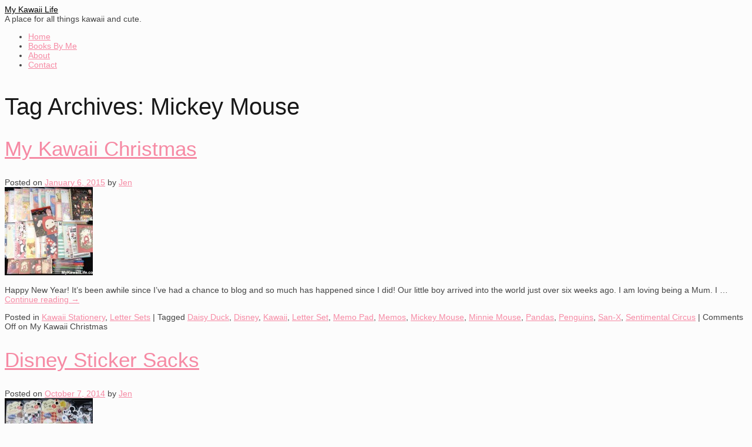

--- FILE ---
content_type: text/html; charset=UTF-8
request_url: https://www.mykawaiilife.com/tag/mickey-mouse/
body_size: 10576
content:
<!doctype html>
<!--[if lt IE 7 ]><html class="ie ie6" > <![endif]-->
<!--[if IE 7 ]><html class="ie ie7" > <![endif]-->
<!--[if IE 8 ]><html class="ie ie8" > <![endif]-->
<!--[if IE 9 ]><html class="ie ie9" > <![endif]-->
<!--[if (gte IE 10)|!(IE)]><!--><html > <!--<![endif]-->

<head>
<meta charset="UTF-8" />
<meta http-equiv="X-UA-Compatible" content="IE=edge,chrome=1">

<title>Mickey Mouse Tag 1 - My Kawaii Life</title>

<link rel="profile" href="https://gmpg.org/xfn/11" />

<!--[if lt IE 9]>
	<script src="http://html5shim.googlecode.com/svn/trunk/html5.js"></script>
<![endif]-->

<!-- Add CSS3 Rules here for IE 7-9
================================================== -->

<!--[if IE]>
<style type="text/css">
html.ie #navigation,
html.ie a.button,
html.ie .cta,
html.ie .wp-caption,
html.ie #breadcrumbs,
html.ie a.more-link,
html.ie .gallery .gallery-item img,
html.ie .gallery .gallery-item img.thumbnail,
html.ie .widget-container,
html.ie #author-info {behavior: url("https://www.mykawaiilife.com/wp-content/themes/skeleton/PIE.php");position: relative;}</style>
<![endif]-->


<!-- Mobile Specific Metas
================================================== -->

<meta name="viewport" content="width=device-width, initial-scale=1, maximum-scale=1" /> 

<!-- Favicons
================================================== -->

<link rel="shortcut icon" href="https://www.mykawaiilife.com/wp-content/themes/skeleton/images/favicon.ico">

<link rel="apple-touch-icon" href="https://www.mykawaiilife.com/wp-content/themes/skeleton/images/apple-touch-icon.png">

<link rel="apple-touch-icon" sizes="72x72" href="https://www.mykawaiilife.com/wp-content/themes/skeleton/images/apple-touch-icon-72x72.png" />

<link rel="apple-touch-icon" sizes="114x114" href="https://www.mykawaiilife.com/wp-content/themes/skeleton/images/apple-touch-icon-114x114.png" />

<link rel="pingback" href="https://www.mykawaiilife.com/xmlrpc.php" />
<link rel="stylesheet" id="custom" href="https://www.mykawaiilife.com/?get_styles=css" type="text/css" media="all" />

		<script type="text/javascript">
		<!--
			if (top.location != self.location) {
				top.location = self.location.href
			}
		//-->
		</script>
<meta name='robots' content='max-image-preview:large' />

<!-- This site is optimized with the Yoast WordPress SEO plugin v1.4.4 - http://yoast.com/wordpress/seo/ -->
<link rel="canonical" href="https://www.mykawaiilife.com/tag/mickey-mouse/" />
<meta name="robots" content="noindex,follow,noodp,noydir"/>
<!-- / Yoast WordPress SEO plugin. -->

<link rel='dns-prefetch' href='//s.w.org' />
<link rel="alternate" type="application/rss+xml" title="My Kawaii Life &raquo; Feed" href="https://www.mykawaiilife.com/feed/" />
<link rel="alternate" type="application/rss+xml" title="My Kawaii Life &raquo; Mickey Mouse Tag Feed" href="https://www.mykawaiilife.com/tag/mickey-mouse/feed/" />
<script type="text/javascript">
window._wpemojiSettings = {"baseUrl":"https:\/\/s.w.org\/images\/core\/emoji\/14.0.0\/72x72\/","ext":".png","svgUrl":"https:\/\/s.w.org\/images\/core\/emoji\/14.0.0\/svg\/","svgExt":".svg","source":{"concatemoji":"https:\/\/www.mykawaiilife.com\/wp-includes\/js\/wp-emoji-release.min.js?ver=6.0.11"}};
/*! This file is auto-generated */
!function(e,a,t){var n,r,o,i=a.createElement("canvas"),p=i.getContext&&i.getContext("2d");function s(e,t){var a=String.fromCharCode,e=(p.clearRect(0,0,i.width,i.height),p.fillText(a.apply(this,e),0,0),i.toDataURL());return p.clearRect(0,0,i.width,i.height),p.fillText(a.apply(this,t),0,0),e===i.toDataURL()}function c(e){var t=a.createElement("script");t.src=e,t.defer=t.type="text/javascript",a.getElementsByTagName("head")[0].appendChild(t)}for(o=Array("flag","emoji"),t.supports={everything:!0,everythingExceptFlag:!0},r=0;r<o.length;r++)t.supports[o[r]]=function(e){if(!p||!p.fillText)return!1;switch(p.textBaseline="top",p.font="600 32px Arial",e){case"flag":return s([127987,65039,8205,9895,65039],[127987,65039,8203,9895,65039])?!1:!s([55356,56826,55356,56819],[55356,56826,8203,55356,56819])&&!s([55356,57332,56128,56423,56128,56418,56128,56421,56128,56430,56128,56423,56128,56447],[55356,57332,8203,56128,56423,8203,56128,56418,8203,56128,56421,8203,56128,56430,8203,56128,56423,8203,56128,56447]);case"emoji":return!s([129777,127995,8205,129778,127999],[129777,127995,8203,129778,127999])}return!1}(o[r]),t.supports.everything=t.supports.everything&&t.supports[o[r]],"flag"!==o[r]&&(t.supports.everythingExceptFlag=t.supports.everythingExceptFlag&&t.supports[o[r]]);t.supports.everythingExceptFlag=t.supports.everythingExceptFlag&&!t.supports.flag,t.DOMReady=!1,t.readyCallback=function(){t.DOMReady=!0},t.supports.everything||(n=function(){t.readyCallback()},a.addEventListener?(a.addEventListener("DOMContentLoaded",n,!1),e.addEventListener("load",n,!1)):(e.attachEvent("onload",n),a.attachEvent("onreadystatechange",function(){"complete"===a.readyState&&t.readyCallback()})),(e=t.source||{}).concatemoji?c(e.concatemoji):e.wpemoji&&e.twemoji&&(c(e.twemoji),c(e.wpemoji)))}(window,document,window._wpemojiSettings);
</script>
<style type="text/css">
img.wp-smiley,
img.emoji {
	display: inline !important;
	border: none !important;
	box-shadow: none !important;
	height: 1em !important;
	width: 1em !important;
	margin: 0 0.07em !important;
	vertical-align: -0.1em !important;
	background: none !important;
	padding: 0 !important;
}
</style>
	<link rel='stylesheet' id='skeleton-css'  href='https://www.mykawaiilife.com/wp-content/themes/skeleton/skeleton.css?ver=1.7' type='text/css' media='screen, projection' />
<link rel='stylesheet' id='theme-css'  href='https://www.mykawaiilife.com/wp-content/themes/skeleton/style.css?ver=1.7' type='text/css' media='screen, projection' />
<link rel='stylesheet' id='layout-css'  href='https://www.mykawaiilife.com/wp-content/themes/skeleton/layout.css?ver=1.7' type='text/css' media='screen, projection' />
<link rel='stylesheet' id='formalize-css'  href='https://www.mykawaiilife.com/wp-content/themes/skeleton/formalize.css?ver=1.7' type='text/css' media='screen, projection' />
<link rel='stylesheet' id='superfish-css'  href='https://www.mykawaiilife.com/wp-content/themes/skeleton/superfish.css?ver=1.7' type='text/css' media='screen, projection' />
<link rel='stylesheet' id='wp-block-library-css'  href='https://www.mykawaiilife.com/wp-includes/css/dist/block-library/style.min.css?ver=6.0.11' type='text/css' media='all' />
<style id='global-styles-inline-css' type='text/css'>
body{--wp--preset--color--black: #000000;--wp--preset--color--cyan-bluish-gray: #abb8c3;--wp--preset--color--white: #ffffff;--wp--preset--color--pale-pink: #f78da7;--wp--preset--color--vivid-red: #cf2e2e;--wp--preset--color--luminous-vivid-orange: #ff6900;--wp--preset--color--luminous-vivid-amber: #fcb900;--wp--preset--color--light-green-cyan: #7bdcb5;--wp--preset--color--vivid-green-cyan: #00d084;--wp--preset--color--pale-cyan-blue: #8ed1fc;--wp--preset--color--vivid-cyan-blue: #0693e3;--wp--preset--color--vivid-purple: #9b51e0;--wp--preset--gradient--vivid-cyan-blue-to-vivid-purple: linear-gradient(135deg,rgba(6,147,227,1) 0%,rgb(155,81,224) 100%);--wp--preset--gradient--light-green-cyan-to-vivid-green-cyan: linear-gradient(135deg,rgb(122,220,180) 0%,rgb(0,208,130) 100%);--wp--preset--gradient--luminous-vivid-amber-to-luminous-vivid-orange: linear-gradient(135deg,rgba(252,185,0,1) 0%,rgba(255,105,0,1) 100%);--wp--preset--gradient--luminous-vivid-orange-to-vivid-red: linear-gradient(135deg,rgba(255,105,0,1) 0%,rgb(207,46,46) 100%);--wp--preset--gradient--very-light-gray-to-cyan-bluish-gray: linear-gradient(135deg,rgb(238,238,238) 0%,rgb(169,184,195) 100%);--wp--preset--gradient--cool-to-warm-spectrum: linear-gradient(135deg,rgb(74,234,220) 0%,rgb(151,120,209) 20%,rgb(207,42,186) 40%,rgb(238,44,130) 60%,rgb(251,105,98) 80%,rgb(254,248,76) 100%);--wp--preset--gradient--blush-light-purple: linear-gradient(135deg,rgb(255,206,236) 0%,rgb(152,150,240) 100%);--wp--preset--gradient--blush-bordeaux: linear-gradient(135deg,rgb(254,205,165) 0%,rgb(254,45,45) 50%,rgb(107,0,62) 100%);--wp--preset--gradient--luminous-dusk: linear-gradient(135deg,rgb(255,203,112) 0%,rgb(199,81,192) 50%,rgb(65,88,208) 100%);--wp--preset--gradient--pale-ocean: linear-gradient(135deg,rgb(255,245,203) 0%,rgb(182,227,212) 50%,rgb(51,167,181) 100%);--wp--preset--gradient--electric-grass: linear-gradient(135deg,rgb(202,248,128) 0%,rgb(113,206,126) 100%);--wp--preset--gradient--midnight: linear-gradient(135deg,rgb(2,3,129) 0%,rgb(40,116,252) 100%);--wp--preset--duotone--dark-grayscale: url('#wp-duotone-dark-grayscale');--wp--preset--duotone--grayscale: url('#wp-duotone-grayscale');--wp--preset--duotone--purple-yellow: url('#wp-duotone-purple-yellow');--wp--preset--duotone--blue-red: url('#wp-duotone-blue-red');--wp--preset--duotone--midnight: url('#wp-duotone-midnight');--wp--preset--duotone--magenta-yellow: url('#wp-duotone-magenta-yellow');--wp--preset--duotone--purple-green: url('#wp-duotone-purple-green');--wp--preset--duotone--blue-orange: url('#wp-duotone-blue-orange');--wp--preset--font-size--small: 13px;--wp--preset--font-size--medium: 20px;--wp--preset--font-size--large: 36px;--wp--preset--font-size--x-large: 42px;}.has-black-color{color: var(--wp--preset--color--black) !important;}.has-cyan-bluish-gray-color{color: var(--wp--preset--color--cyan-bluish-gray) !important;}.has-white-color{color: var(--wp--preset--color--white) !important;}.has-pale-pink-color{color: var(--wp--preset--color--pale-pink) !important;}.has-vivid-red-color{color: var(--wp--preset--color--vivid-red) !important;}.has-luminous-vivid-orange-color{color: var(--wp--preset--color--luminous-vivid-orange) !important;}.has-luminous-vivid-amber-color{color: var(--wp--preset--color--luminous-vivid-amber) !important;}.has-light-green-cyan-color{color: var(--wp--preset--color--light-green-cyan) !important;}.has-vivid-green-cyan-color{color: var(--wp--preset--color--vivid-green-cyan) !important;}.has-pale-cyan-blue-color{color: var(--wp--preset--color--pale-cyan-blue) !important;}.has-vivid-cyan-blue-color{color: var(--wp--preset--color--vivid-cyan-blue) !important;}.has-vivid-purple-color{color: var(--wp--preset--color--vivid-purple) !important;}.has-black-background-color{background-color: var(--wp--preset--color--black) !important;}.has-cyan-bluish-gray-background-color{background-color: var(--wp--preset--color--cyan-bluish-gray) !important;}.has-white-background-color{background-color: var(--wp--preset--color--white) !important;}.has-pale-pink-background-color{background-color: var(--wp--preset--color--pale-pink) !important;}.has-vivid-red-background-color{background-color: var(--wp--preset--color--vivid-red) !important;}.has-luminous-vivid-orange-background-color{background-color: var(--wp--preset--color--luminous-vivid-orange) !important;}.has-luminous-vivid-amber-background-color{background-color: var(--wp--preset--color--luminous-vivid-amber) !important;}.has-light-green-cyan-background-color{background-color: var(--wp--preset--color--light-green-cyan) !important;}.has-vivid-green-cyan-background-color{background-color: var(--wp--preset--color--vivid-green-cyan) !important;}.has-pale-cyan-blue-background-color{background-color: var(--wp--preset--color--pale-cyan-blue) !important;}.has-vivid-cyan-blue-background-color{background-color: var(--wp--preset--color--vivid-cyan-blue) !important;}.has-vivid-purple-background-color{background-color: var(--wp--preset--color--vivid-purple) !important;}.has-black-border-color{border-color: var(--wp--preset--color--black) !important;}.has-cyan-bluish-gray-border-color{border-color: var(--wp--preset--color--cyan-bluish-gray) !important;}.has-white-border-color{border-color: var(--wp--preset--color--white) !important;}.has-pale-pink-border-color{border-color: var(--wp--preset--color--pale-pink) !important;}.has-vivid-red-border-color{border-color: var(--wp--preset--color--vivid-red) !important;}.has-luminous-vivid-orange-border-color{border-color: var(--wp--preset--color--luminous-vivid-orange) !important;}.has-luminous-vivid-amber-border-color{border-color: var(--wp--preset--color--luminous-vivid-amber) !important;}.has-light-green-cyan-border-color{border-color: var(--wp--preset--color--light-green-cyan) !important;}.has-vivid-green-cyan-border-color{border-color: var(--wp--preset--color--vivid-green-cyan) !important;}.has-pale-cyan-blue-border-color{border-color: var(--wp--preset--color--pale-cyan-blue) !important;}.has-vivid-cyan-blue-border-color{border-color: var(--wp--preset--color--vivid-cyan-blue) !important;}.has-vivid-purple-border-color{border-color: var(--wp--preset--color--vivid-purple) !important;}.has-vivid-cyan-blue-to-vivid-purple-gradient-background{background: var(--wp--preset--gradient--vivid-cyan-blue-to-vivid-purple) !important;}.has-light-green-cyan-to-vivid-green-cyan-gradient-background{background: var(--wp--preset--gradient--light-green-cyan-to-vivid-green-cyan) !important;}.has-luminous-vivid-amber-to-luminous-vivid-orange-gradient-background{background: var(--wp--preset--gradient--luminous-vivid-amber-to-luminous-vivid-orange) !important;}.has-luminous-vivid-orange-to-vivid-red-gradient-background{background: var(--wp--preset--gradient--luminous-vivid-orange-to-vivid-red) !important;}.has-very-light-gray-to-cyan-bluish-gray-gradient-background{background: var(--wp--preset--gradient--very-light-gray-to-cyan-bluish-gray) !important;}.has-cool-to-warm-spectrum-gradient-background{background: var(--wp--preset--gradient--cool-to-warm-spectrum) !important;}.has-blush-light-purple-gradient-background{background: var(--wp--preset--gradient--blush-light-purple) !important;}.has-blush-bordeaux-gradient-background{background: var(--wp--preset--gradient--blush-bordeaux) !important;}.has-luminous-dusk-gradient-background{background: var(--wp--preset--gradient--luminous-dusk) !important;}.has-pale-ocean-gradient-background{background: var(--wp--preset--gradient--pale-ocean) !important;}.has-electric-grass-gradient-background{background: var(--wp--preset--gradient--electric-grass) !important;}.has-midnight-gradient-background{background: var(--wp--preset--gradient--midnight) !important;}.has-small-font-size{font-size: var(--wp--preset--font-size--small) !important;}.has-medium-font-size{font-size: var(--wp--preset--font-size--medium) !important;}.has-large-font-size{font-size: var(--wp--preset--font-size--large) !important;}.has-x-large-font-size{font-size: var(--wp--preset--font-size--x-large) !important;}
</style>
<link rel='stylesheet' id='sidebar-login-css'  href='https://www.mykawaiilife.com/wp-content/plugins/sidebar-login/assets/css/sidebar-login.css?ver=2.5.0' type='text/css' media='all' />
<link rel='stylesheet' id='wps-seo-booster-front-css'  href='https://www.mykawaiilife.com/wp-content/plugins/wpsocial-seo-booster/includes/css/wps-seo-booster-front.css' type='text/css' media='all' />
<script type='text/javascript' src='https://www.mykawaiilife.com/wp-includes/js/jquery/jquery.min.js?ver=3.6.0' id='jquery-core-js'></script>
<script type='text/javascript' src='https://www.mykawaiilife.com/wp-includes/js/jquery/jquery-migrate.min.js?ver=3.3.2' id='jquery-migrate-js'></script>
<script type='text/javascript' src='https://www.mykawaiilife.com/wp-content/plugins/sidebar-login/assets/js/blockui.min.js?ver=2.57' id='jquery-blockui-js'></script>
<script type='text/javascript' id='sidebar-login-js-extra'>
/* <![CDATA[ */
var sidebar_login_params = {"ajax_url":"https:\/\/www.mykawaiilife.com\/wp-admin\/admin-ajax.php","login_nonce":"7040560b35","force_ssl_login":"0","force_ssl_admin":"0","is_ssl":"1","i18n_username_required":"Please enter your username","i18n_password_required":"Please enter your password"};
/* ]]> */
</script>
<script type='text/javascript' src='https://www.mykawaiilife.com/wp-content/plugins/sidebar-login/assets/js/sidebar-login.min.js?ver=2.5.0' id='sidebar-login-js'></script>
<link rel="https://api.w.org/" href="https://www.mykawaiilife.com/wp-json/" /><link rel="alternate" type="application/json" href="https://www.mykawaiilife.com/wp-json/wp/v2/tags/247" /><style type="text/css">
	#header #site-title.graphic a {background-image: url(http://www.mykawaiilife.com/wp-content/themes/skeleton/images/headers/my-kawaii-life.jpg);width: 940px;height: 110px;}</style><!-- Vipers Video Quicktags v6.4.5 | http://www.viper007bond.com/wordpress-plugins/vipers-video-quicktags/ -->
<style type="text/css">
.vvqbox { display: block; max-width: 100%; visibility: visible !important; margin: 10px auto; } .vvqbox img { max-width: 100%; height: 100%; } .vvqbox object { max-width: 100%; } 
</style>
<script type="text/javascript">
// <![CDATA[
	var vvqflashvars = {};
	var vvqparams = { wmode: "opaque", allowfullscreen: "true", allowscriptaccess: "always" };
	var vvqattributes = {};
	var vvqexpressinstall = "https://www.mykawaiilife.com/wp-content/plugins/vipers-video-quicktags/resources/expressinstall.swf";
// ]]>
</script>

</head>
<body class="archive tag tag-mickey-mouse tag-247">
	<div id="wrap" class="container">
	<div id="header" class="sixteen columns">
<div class="inner">
<div id="site-title" class="graphic"><a href="https://www.mykawaiilife.com/" title="My Kawaii Life">My Kawaii Life</a></div>
<span class="site-desc graphic">A place for all things kawaii and cute.</span>
</div></div><!--/#header-->	<div id="navigation" class="row sixteen columns"><div class="menu-header"><ul id="menu-menu1" class="menu"><li id="menu-item-1078" class="menu-item menu-item-type-custom menu-item-object-custom menu-item-home menu-item-1078"><a href="https://www.mykawaiilife.com/">Home</a></li>
<li id="menu-item-1630" class="menu-item menu-item-type-custom menu-item-object-custom menu-item-1630"><a href="https://www.mykawaiilife.com/books-by-me/">Books By Me</a></li>
<li id="menu-item-1079" class="menu-item menu-item-type-post_type menu-item-object-page menu-item-1079"><a href="https://www.mykawaiilife.com/about/">About</a></li>
<li id="menu-item-1080" class="menu-item menu-item-type-post_type menu-item-object-page menu-item-1080"><a href="https://www.mykawaiilife.com/contact/">Contact</a></li>
</ul></div></div><!--/#navigation-->		
<a name="top" id="top"></a><div id="content" class="eleven columns"><h1>Tag Archives: <span class="bolder">Mickey Mouse</span></h1>





			<div id="post-1818" class="post-1818 post type-post status-publish format-standard has-post-thumbnail hentry category-kawaii-stationery category-letter-sets tag-daisy-duck tag-disney tag-kawaii tag-letter-set tag-memo-pad tag-memos tag-mickey-mouse tag-minnie-mouse tag-pandas tag-penguins tag-san-x tag-sentimental-circus">
			<h2 class="entry-title"><a href="https://www.mykawaiilife.com/my-kawaii-christmas/" title="Permalink to My Kawaii Christmas" rel="bookmark">My Kawaii Christmas</a></h2>

			<div class="entry-meta">
				<span class="meta-prep meta-prep-author">Posted on</span> <a href="https://www.mykawaiilife.com/my-kawaii-christmas/" title="1:22 pm" rel="bookmark"><span class="entry-date">January 6, 2015</span></a> <span class="meta-sep">by</span> <span class="author vcard"><a class="url fn n" href="https://www.mykawaiilife.com/author/admin/" title="View all posts by Jen">Jen</a></span>			</div><!-- .entry-meta -->

				<div class="entry-summary">
						<a href="https://www.mykawaiilife.com/my-kawaii-christmas/"><img width="150" height="150" src="https://www.mykawaiilife.com/wp-content/uploads/2015/01/bp066-kawaii-christmas1-150x150.jpg" class="alignleft wp-post-image" alt="My Kawaii Christmas Gifts" /></a>
						<p>Happy New Year! It’s been awhile since I’ve had a chance to blog and so much has happened since I did! Our little boy arrived into the world just over six weeks ago. I am loving being a Mum. I &hellip; <a href="https://www.mykawaiilife.com/my-kawaii-christmas/">Continue reading <span class="meta-nav">&rarr;</span></a></p>
			</div><!-- .entry-summary -->
	
			<div class="entry-utility">
									<span class="cat-links">
						<span class="entry-utility-prep entry-utility-prep-cat-links">Posted in</span> <a href="https://www.mykawaiilife.com/category/kawaii-stationery/" rel="category tag">Kawaii Stationery</a>, <a href="https://www.mykawaiilife.com/category/letter-sets/" rel="category tag">Letter Sets</a>					</span>
					<span class="meta-sep">|</span>
													<span class="tag-links">
						<span class="entry-utility-prep entry-utility-prep-tag-links">Tagged</span> <a href="https://www.mykawaiilife.com/tag/daisy-duck/" rel="tag">Daisy Duck</a>, <a href="https://www.mykawaiilife.com/tag/disney/" rel="tag">Disney</a>, <a href="https://www.mykawaiilife.com/tag/kawaii/" rel="tag">Kawaii</a>, <a href="https://www.mykawaiilife.com/tag/letter-set/" rel="tag">Letter Set</a>, <a href="https://www.mykawaiilife.com/tag/memo-pad/" rel="tag">Memo Pad</a>, <a href="https://www.mykawaiilife.com/tag/memos/" rel="tag">Memos</a>, <a href="https://www.mykawaiilife.com/tag/mickey-mouse/" rel="tag">Mickey Mouse</a>, <a href="https://www.mykawaiilife.com/tag/minnie-mouse/" rel="tag">Minnie Mouse</a>, <a href="https://www.mykawaiilife.com/tag/pandas/" rel="tag">Pandas</a>, <a href="https://www.mykawaiilife.com/tag/penguins/" rel="tag">Penguins</a>, <a href="https://www.mykawaiilife.com/tag/san-x/" rel="tag">San-X</a>, <a href="https://www.mykawaiilife.com/tag/sentimental-circus/" rel="tag">Sentimental Circus</a>					</span>
					<span class="meta-sep">|</span>
								<span class="comments-link"><span>Comments Off<span class="screen-reader-text"> on My Kawaii Christmas</span></span></span>
							</div><!-- .entry-utility -->
			<div class="clear"></div> 		</div><!-- #post-## -->

		
	


			<div id="post-1797" class="post-1797 post type-post status-publish format-standard has-post-thumbnail hentry category-kawaii-stickers category-tokyo-disney tag-disney tag-frozen tag-kawaii tag-kawaii-stickers tag-mickey-mouse tag-minnie-mouse tag-sticker-flakes tag-sticker-sacks tag-stickers">
			<h2 class="entry-title"><a href="https://www.mykawaiilife.com/disney-sticker-sacks/" title="Permalink to Disney Sticker Sacks" rel="bookmark">Disney Sticker Sacks</a></h2>

			<div class="entry-meta">
				<span class="meta-prep meta-prep-author">Posted on</span> <a href="https://www.mykawaiilife.com/disney-sticker-sacks/" title="8:35 pm" rel="bookmark"><span class="entry-date">October 7, 2014</span></a> <span class="meta-sep">by</span> <span class="author vcard"><a class="url fn n" href="https://www.mykawaiilife.com/author/admin/" title="View all posts by Jen">Jen</a></span>			</div><!-- .entry-meta -->

				<div class="entry-summary">
						<a href="https://www.mykawaiilife.com/disney-sticker-sacks/"><img width="150" height="150" src="https://www.mykawaiilife.com/wp-content/uploads/2014/10/disney-sticker-sacks1-150x150.jpg" class="alignleft wp-post-image" alt="Disney Sticker Sacks" loading="lazy" /></a>
						<p>Today I needed a bit of a de-stress, so I thought I might put away my latest Disney sticker sacks. I got these from various sources over the past month or so. And I just thought they were so cute &hellip; <a href="https://www.mykawaiilife.com/disney-sticker-sacks/">Continue reading <span class="meta-nav">&rarr;</span></a></p>
			</div><!-- .entry-summary -->
	
			<div class="entry-utility">
									<span class="cat-links">
						<span class="entry-utility-prep entry-utility-prep-cat-links">Posted in</span> <a href="https://www.mykawaiilife.com/category/kawaii-stickers/" rel="category tag">Kawaii Stickers</a>, <a href="https://www.mykawaiilife.com/category/tokyo-disney/" rel="category tag">Tokyo Disney</a>					</span>
					<span class="meta-sep">|</span>
													<span class="tag-links">
						<span class="entry-utility-prep entry-utility-prep-tag-links">Tagged</span> <a href="https://www.mykawaiilife.com/tag/disney/" rel="tag">Disney</a>, <a href="https://www.mykawaiilife.com/tag/frozen/" rel="tag">Frozen</a>, <a href="https://www.mykawaiilife.com/tag/kawaii/" rel="tag">Kawaii</a>, <a href="https://www.mykawaiilife.com/tag/kawaii-stickers/" rel="tag">Kawaii Stickers</a>, <a href="https://www.mykawaiilife.com/tag/mickey-mouse/" rel="tag">Mickey Mouse</a>, <a href="https://www.mykawaiilife.com/tag/minnie-mouse/" rel="tag">Minnie Mouse</a>, <a href="https://www.mykawaiilife.com/tag/sticker-flakes/" rel="tag">Sticker Flakes</a>, <a href="https://www.mykawaiilife.com/tag/sticker-sacks/" rel="tag">Sticker Sacks</a>, <a href="https://www.mykawaiilife.com/tag/stickers/" rel="tag">Stickers</a>					</span>
					<span class="meta-sep">|</span>
								<span class="comments-link"><span>Comments Off<span class="screen-reader-text"> on Disney Sticker Sacks</span></span></span>
							</div><!-- .entry-utility -->
			<div class="clear"></div> 		</div><!-- #post-## -->

		
	


			<div id="post-1714" class="post-1714 post type-post status-publish format-standard has-post-thumbnail hentry category-japan category-tokyo-disney tag-daisy-duck tag-disney tag-donald-duck tag-ginkaku-ji tag-golden-pavilion tag-goofy tag-japan tag-kinkaku-ji tag-kyoto tag-memo-pad tag-memos tag-mickey-mouse tag-minnie-mouse tag-pluto tag-silver-pavilion">
			<h2 class="entry-title"><a href="https://www.mykawaiilife.com/disney-in-kyoto/" title="Permalink to Disney In Kyoto" rel="bookmark">Disney In Kyoto</a></h2>

			<div class="entry-meta">
				<span class="meta-prep meta-prep-author">Posted on</span> <a href="https://www.mykawaiilife.com/disney-in-kyoto/" title="8:33 am" rel="bookmark"><span class="entry-date">February 10, 2014</span></a> <span class="meta-sep">by</span> <span class="author vcard"><a class="url fn n" href="https://www.mykawaiilife.com/author/admin/" title="View all posts by Jen">Jen</a></span>			</div><!-- .entry-meta -->

				<div class="entry-summary">
						<a href="https://www.mykawaiilife.com/disney-in-kyoto/"><img width="150" height="150" src="https://www.mykawaiilife.com/wp-content/uploads/2014/02/disney-memos1-150x150.jpg" class="alignleft wp-post-image" alt="Disney In Kyoto Mini Memo Pads" loading="lazy" /></a>
						<p>Regional Hello Kitty goods are abundant in Japan. Everywhere you go, there seems to be Hello Kitty memo pads, phone accessories or towels. And, I love it! But, what about Disney? Regional Disney goods are few and far between so &hellip; <a href="https://www.mykawaiilife.com/disney-in-kyoto/">Continue reading <span class="meta-nav">&rarr;</span></a></p>
			</div><!-- .entry-summary -->
	
			<div class="entry-utility">
									<span class="cat-links">
						<span class="entry-utility-prep entry-utility-prep-cat-links">Posted in</span> <a href="https://www.mykawaiilife.com/category/japan/" rel="category tag">Japan</a>, <a href="https://www.mykawaiilife.com/category/tokyo-disney/" rel="category tag">Tokyo Disney</a>					</span>
					<span class="meta-sep">|</span>
													<span class="tag-links">
						<span class="entry-utility-prep entry-utility-prep-tag-links">Tagged</span> <a href="https://www.mykawaiilife.com/tag/daisy-duck/" rel="tag">Daisy Duck</a>, <a href="https://www.mykawaiilife.com/tag/disney/" rel="tag">Disney</a>, <a href="https://www.mykawaiilife.com/tag/donald-duck/" rel="tag">Donald Duck</a>, <a href="https://www.mykawaiilife.com/tag/ginkaku-ji/" rel="tag">Ginkaku-ji</a>, <a href="https://www.mykawaiilife.com/tag/golden-pavilion/" rel="tag">Golden Pavilion</a>, <a href="https://www.mykawaiilife.com/tag/goofy/" rel="tag">Goofy</a>, <a href="https://www.mykawaiilife.com/tag/japan/" rel="tag">Japan</a>, <a href="https://www.mykawaiilife.com/tag/kinkaku-ji/" rel="tag">Kinkaku-ji</a>, <a href="https://www.mykawaiilife.com/tag/kyoto/" rel="tag">Kyoto</a>, <a href="https://www.mykawaiilife.com/tag/memo-pad/" rel="tag">Memo Pad</a>, <a href="https://www.mykawaiilife.com/tag/memos/" rel="tag">Memos</a>, <a href="https://www.mykawaiilife.com/tag/mickey-mouse/" rel="tag">Mickey Mouse</a>, <a href="https://www.mykawaiilife.com/tag/minnie-mouse/" rel="tag">Minnie Mouse</a>, <a href="https://www.mykawaiilife.com/tag/pluto/" rel="tag">Pluto</a>, <a href="https://www.mykawaiilife.com/tag/silver-pavilion/" rel="tag">Silver Pavilion</a>					</span>
					<span class="meta-sep">|</span>
								<span class="comments-link"><span>Comments Off<span class="screen-reader-text"> on Disney In Kyoto</span></span></span>
							</div><!-- .entry-utility -->
			<div class="clear"></div> 		</div><!-- #post-## -->

		
	


			<div id="post-1488" class="post-1488 post type-post status-publish format-standard has-post-thumbnail hentry category-hello-kitty category-kawaii-stationery category-kawaii-stickers category-letter-sets tag-bambi tag-disney tag-hello-kitty tag-kawaii tag-kawaii-stickers tag-letter-set tag-memos tag-mickey-mouse tag-my-melody tag-san-x tag-sanrio tag-sticker-flakes tag-sticker-sacks tag-stickers tag-stitch tag-winnie-the-pooh">
			<h2 class="entry-title"><a href="https://www.mykawaiilife.com/kawaii-christmas-gifts/" title="Permalink to Kawaii Christmas Gifts" rel="bookmark">Kawaii Christmas Gifts</a></h2>

			<div class="entry-meta">
				<span class="meta-prep meta-prep-author">Posted on</span> <a href="https://www.mykawaiilife.com/kawaii-christmas-gifts/" title="4:09 pm" rel="bookmark"><span class="entry-date">December 29, 2013</span></a> <span class="meta-sep">by</span> <span class="author vcard"><a class="url fn n" href="https://www.mykawaiilife.com/author/admin/" title="View all posts by Jen">Jen</a></span>			</div><!-- .entry-meta -->

				<div class="entry-summary">
						<a href="https://www.mykawaiilife.com/kawaii-christmas-gifts/"><img width="150" height="150" src="https://www.mykawaiilife.com/wp-content/uploads/2013/12/kawaii-christmas01-150x150.jpg" class="alignleft wp-post-image" alt="Kawaii Letter Sets Sneak Peak" loading="lazy" /></a>
						<p>As promised, today I thought I would share some photos of the mountains of kawaii my wonderful hubby gave to me for Christmas this year. He really went over the top this time and really spoilt me. 🙂 I’m sorry &hellip; <a href="https://www.mykawaiilife.com/kawaii-christmas-gifts/">Continue reading <span class="meta-nav">&rarr;</span></a></p>
			</div><!-- .entry-summary -->
	
			<div class="entry-utility">
									<span class="cat-links">
						<span class="entry-utility-prep entry-utility-prep-cat-links">Posted in</span> <a href="https://www.mykawaiilife.com/category/hello-kitty/" rel="category tag">Hello Kitty</a>, <a href="https://www.mykawaiilife.com/category/kawaii-stationery/" rel="category tag">Kawaii Stationery</a>, <a href="https://www.mykawaiilife.com/category/kawaii-stickers/" rel="category tag">Kawaii Stickers</a>, <a href="https://www.mykawaiilife.com/category/letter-sets/" rel="category tag">Letter Sets</a>					</span>
					<span class="meta-sep">|</span>
													<span class="tag-links">
						<span class="entry-utility-prep entry-utility-prep-tag-links">Tagged</span> <a href="https://www.mykawaiilife.com/tag/bambi/" rel="tag">Bambi</a>, <a href="https://www.mykawaiilife.com/tag/disney/" rel="tag">Disney</a>, <a href="https://www.mykawaiilife.com/tag/hello-kitty/" rel="tag">Hello Kitty</a>, <a href="https://www.mykawaiilife.com/tag/kawaii/" rel="tag">Kawaii</a>, <a href="https://www.mykawaiilife.com/tag/kawaii-stickers/" rel="tag">Kawaii Stickers</a>, <a href="https://www.mykawaiilife.com/tag/letter-set/" rel="tag">Letter Set</a>, <a href="https://www.mykawaiilife.com/tag/memos/" rel="tag">Memos</a>, <a href="https://www.mykawaiilife.com/tag/mickey-mouse/" rel="tag">Mickey Mouse</a>, <a href="https://www.mykawaiilife.com/tag/my-melody/" rel="tag">My Melody</a>, <a href="https://www.mykawaiilife.com/tag/san-x/" rel="tag">San-X</a>, <a href="https://www.mykawaiilife.com/tag/sanrio/" rel="tag">Sanrio</a>, <a href="https://www.mykawaiilife.com/tag/sticker-flakes/" rel="tag">Sticker Flakes</a>, <a href="https://www.mykawaiilife.com/tag/sticker-sacks/" rel="tag">Sticker Sacks</a>, <a href="https://www.mykawaiilife.com/tag/stickers/" rel="tag">Stickers</a>, <a href="https://www.mykawaiilife.com/tag/stitch/" rel="tag">Stitch</a>, <a href="https://www.mykawaiilife.com/tag/winnie-the-pooh/" rel="tag">Winnie The Pooh</a>					</span>
					<span class="meta-sep">|</span>
								<span class="comments-link"><span>Comments Off<span class="screen-reader-text"> on Kawaii Christmas Gifts</span></span></span>
							</div><!-- .entry-utility -->
			<div class="clear"></div> 		</div><!-- #post-## -->

		
	


			<div id="post-1253" class="post-1253 post type-post status-publish format-standard has-post-thumbnail hentry category-kawaii-stationery category-letter-sets category-tokyo-disney tag-bambi tag-daisy-duck tag-disney tag-japan tag-kawaii tag-letter-set tag-mickey-mouse tag-minnie-mouse tag-tokyo-disneyland">
			<h2 class="entry-title"><a href="https://www.mykawaiilife.com/disney-letter-sets/" title="Permalink to Disney Letter Sets" rel="bookmark">Disney Letter Sets</a></h2>

			<div class="entry-meta">
				<span class="meta-prep meta-prep-author">Posted on</span> <a href="https://www.mykawaiilife.com/disney-letter-sets/" title="11:08 am" rel="bookmark"><span class="entry-date">October 13, 2013</span></a> <span class="meta-sep">by</span> <span class="author vcard"><a class="url fn n" href="https://www.mykawaiilife.com/author/admin/" title="View all posts by Jen">Jen</a></span>			</div><!-- .entry-meta -->

				<div class="entry-summary">
						<a href="https://www.mykawaiilife.com/disney-letter-sets/"><img width="150" height="150" src="https://www.mykawaiilife.com/wp-content/uploads/2013/10/bp021-disls1-150x150.jpg" class="alignleft wp-post-image" alt="Romantic Minnie &amp; Daisy Letter Sets" loading="lazy" /></a>
						<p>Disney letter sets are another thing I hunt for when in Japan. They aren’t always easy to find, but they are so cute that they are worth the time it takes to find them. On our most recent trip, I &hellip; <a href="https://www.mykawaiilife.com/disney-letter-sets/">Continue reading <span class="meta-nav">&rarr;</span></a></p>
			</div><!-- .entry-summary -->
	
			<div class="entry-utility">
									<span class="cat-links">
						<span class="entry-utility-prep entry-utility-prep-cat-links">Posted in</span> <a href="https://www.mykawaiilife.com/category/kawaii-stationery/" rel="category tag">Kawaii Stationery</a>, <a href="https://www.mykawaiilife.com/category/letter-sets/" rel="category tag">Letter Sets</a>, <a href="https://www.mykawaiilife.com/category/tokyo-disney/" rel="category tag">Tokyo Disney</a>					</span>
					<span class="meta-sep">|</span>
													<span class="tag-links">
						<span class="entry-utility-prep entry-utility-prep-tag-links">Tagged</span> <a href="https://www.mykawaiilife.com/tag/bambi/" rel="tag">Bambi</a>, <a href="https://www.mykawaiilife.com/tag/daisy-duck/" rel="tag">Daisy Duck</a>, <a href="https://www.mykawaiilife.com/tag/disney/" rel="tag">Disney</a>, <a href="https://www.mykawaiilife.com/tag/japan/" rel="tag">Japan</a>, <a href="https://www.mykawaiilife.com/tag/kawaii/" rel="tag">Kawaii</a>, <a href="https://www.mykawaiilife.com/tag/letter-set/" rel="tag">Letter Set</a>, <a href="https://www.mykawaiilife.com/tag/mickey-mouse/" rel="tag">Mickey Mouse</a>, <a href="https://www.mykawaiilife.com/tag/minnie-mouse/" rel="tag">Minnie Mouse</a>, <a href="https://www.mykawaiilife.com/tag/tokyo-disneyland/" rel="tag">Tokyo Disneyland</a>					</span>
					<span class="meta-sep">|</span>
								<span class="comments-link"><span>Comments Off<span class="screen-reader-text"> on Disney Letter Sets</span></span></span>
							</div><!-- .entry-utility -->
			<div class="clear"></div> 		</div><!-- #post-## -->

		
	


			<div id="post-1124" class="post-1124 post type-post status-publish format-standard has-post-thumbnail hentry category-japan category-tokyo-disney tag-asakusa tag-disney tag-disney-tin tag-ginza tag-japan tag-mickey-mouse tag-pluto tag-tokyo-disneyland">
			<h2 class="entry-title"><a href="https://www.mykawaiilife.com/my-first-trip-to-japan/" title="Permalink to My First Trip To Japan" rel="bookmark">My First Trip To Japan</a></h2>

			<div class="entry-meta">
				<span class="meta-prep meta-prep-author">Posted on</span> <a href="https://www.mykawaiilife.com/my-first-trip-to-japan/" title="12:31 pm" rel="bookmark"><span class="entry-date">August 5, 2013</span></a> <span class="meta-sep">by</span> <span class="author vcard"><a class="url fn n" href="https://www.mykawaiilife.com/author/admin/" title="View all posts by Jen">Jen</a></span>			</div><!-- .entry-meta -->

				<div class="entry-summary">
						<a href="https://www.mykawaiilife.com/my-first-trip-to-japan/"><img width="150" height="150" src="https://www.mykawaiilife.com/wp-content/uploads/2013/08/bp005-jpnmem-pluto-150x150.jpg" class="alignleft wp-post-image" alt="Tokyo Disneyland Pluto" loading="lazy" /></a>
						<p>Since booking our trip to Japan, I have been reminiscing over past trips. I first visited Japan in 1996. It was a three day stopover in Tokyo on the way home from Paris. I was a poor uni student at &hellip; <a href="https://www.mykawaiilife.com/my-first-trip-to-japan/">Continue reading <span class="meta-nav">&rarr;</span></a></p>
			</div><!-- .entry-summary -->
	
			<div class="entry-utility">
									<span class="cat-links">
						<span class="entry-utility-prep entry-utility-prep-cat-links">Posted in</span> <a href="https://www.mykawaiilife.com/category/japan/" rel="category tag">Japan</a>, <a href="https://www.mykawaiilife.com/category/tokyo-disney/" rel="category tag">Tokyo Disney</a>					</span>
					<span class="meta-sep">|</span>
													<span class="tag-links">
						<span class="entry-utility-prep entry-utility-prep-tag-links">Tagged</span> <a href="https://www.mykawaiilife.com/tag/asakusa/" rel="tag">Asakusa</a>, <a href="https://www.mykawaiilife.com/tag/disney/" rel="tag">Disney</a>, <a href="https://www.mykawaiilife.com/tag/disney-tin/" rel="tag">Disney Tin</a>, <a href="https://www.mykawaiilife.com/tag/ginza/" rel="tag">Ginza</a>, <a href="https://www.mykawaiilife.com/tag/japan/" rel="tag">Japan</a>, <a href="https://www.mykawaiilife.com/tag/mickey-mouse/" rel="tag">Mickey Mouse</a>, <a href="https://www.mykawaiilife.com/tag/pluto/" rel="tag">Pluto</a>, <a href="https://www.mykawaiilife.com/tag/tokyo-disneyland/" rel="tag">Tokyo Disneyland</a>					</span>
					<span class="meta-sep">|</span>
								<span class="comments-link"><span>Comments Off<span class="screen-reader-text"> on My First Trip To Japan</span></span></span>
							</div><!-- .entry-utility -->
			<div class="clear"></div> 		</div><!-- #post-## -->

		
	

		</div><!-- /.columns (#content) -->
<div id="sidebar" class="five columns" role="complementary">
	<ul>
		<li id="text-6" class="widget-container widget_text">			<div class="textwidget"><div id="squeeze">
<form method="post" action="http://www.aweber.com/scripts/addlead.pl" name="squeeze">
<input type="hidden" name="meta_web_form_id" value="1106517145" />
<input type="hidden" name="meta_split_id" value="" />
<input type="hidden" name="listname" value="mykawaiilife" />
<input type="hidden" name="redirect" value="http://www.mykawaiilife.com/join-success/" id="redirect_dfbcc5f4d6d766c40a31b185d46c407a" />
<input type="hidden" name="meta_redirect_onlist" value="http://www.mykawaiilife.com/already-subscribed/" />
<input type="hidden" name="meta_adtracking" value="mykawaiilife" />
<input type="hidden" name="meta_message" value="1" />
<input type="hidden" name="meta_required" value="name,email" />
<input type="hidden" name="meta_forward_vars" value="1" />
<input type="hidden" name="meta_tooltip" value="" />
<span class="label">Name:</span><input type="text" name="name" value="Enter your first name" size="15" class="field" onFocus="if (this.defaultValue==this.value) { this.value=''; this.focus(); this.select(); }" /><br />
<span class="label">Email:</span><input type="text" name="email" value="Enter your email address" size="15" class="field" onFocus="if (this.defaultValue==this.value) { this.value=''; this.focus(); this.select(); }" /><br />
<input type="submit" class="submit" value="Follow My Blog!">
<img src="http://forms.aweber.com/form/displays.htm?id=jIwMbKyM7IwsrA==" style="border:0; position:absolute" />
</form></div>
<ul>
<li>
<a href="https://www.mykawaiilife.com/feed/" target="_blank" rel="noopener"><img src="https://www.mykawaiilife.com/wp-content/images/icon_rssfeed.png" /></a>
<a href="https://www.mykawaiilife.com/feed/" target="_blank" rel="noopener"><strong>Follow Me 
On RSS</strong></a></li>
<li>
<a href="https://www.pinterest.com/mykawaiilife/" target="_blank" rel="noopener"><img src="https://www.mykawaiilife.com/wp-content/images/icon_pinterest.png" /></a>
<a href="https://www.pinterest.com/mykawaiilife/" target="_blank" rel="noopener"><strong>Follow 
Me On Pinterest</strong></a></li>
<li>
<a href="https://www.facebook.com/JensKawaiiLife" target="_blank" rel="noopener"><img src="https://www.mykawaiilife.com/wp-content/images/icon_facebook.png" /></a>
<a href="https://www.facebook.com/JensKawaiiLife" target="_blank" rel="noopener"><strong>Follow 
Me On Facebook</strong></a></li>
</ul>
<br />
<div style="text-align:center">
<a href="http://kawaiishoppingintokyo.com/?tid=mklsb"><img src="https://www.mykawaiilife.com/wp-content/sponsors/kawaii-shopping.jpg" width="260" height="242" alt="Kawaii Shopping In Tokyo" /></a>
</div></div>
		</li><li id="search-3" class="widget-container widget_search"><form role="search" method="get" id="searchform" class="searchform" action="https://www.mykawaiilife.com/">
				<div>
					<label class="screen-reader-text" for="s">Search for:</label>
					<input type="text" value="" name="s" id="s" />
					<input type="submit" id="searchsubmit" value="Search" />
				</div>
			</form></li>
		<li id="recent-posts-3" class="widget-container widget_recent_entries">
		<h3 class="widget-title">Recent Posts</h3>
		<ul>
											<li>
					<a href="https://www.mykawaiilife.com/my-kawaii-christmas/">My Kawaii Christmas</a>
									</li>
											<li>
					<a href="https://www.mykawaiilife.com/regional-hello-kitty-memos/">Regional Hello Kitty Memos</a>
									</li>
											<li>
					<a href="https://www.mykawaiilife.com/disney-sticker-sacks/">Disney Sticker Sacks</a>
									</li>
											<li>
					<a href="https://www.mykawaiilife.com/hello-kitty-laduree-stickers/">Hello Kitty Laduree Stickers</a>
									</li>
											<li>
					<a href="https://www.mykawaiilife.com/mind-wave-favorite-sticker-sacks/">Mind Wave Favorite Sticker Sacks</a>
									</li>
					</ul>

		</li><li id="categories-3" class="widget-container widget_categories"><h3 class="widget-title">Categories</h3>
			<ul>
					<li class="cat-item cat-item-1"><a href="https://www.mykawaiilife.com/category/annoucements/">Annoucements</a>
</li>
	<li class="cat-item cat-item-382"><a href="https://www.mykawaiilife.com/category/cute-food/">Cute Food</a>
</li>
	<li class="cat-item cat-item-235"><a href="https://www.mykawaiilife.com/category/hello-kitty/">Hello Kitty</a>
</li>
	<li class="cat-item cat-item-379"><a href="https://www.mykawaiilife.com/category/japan/">Japan</a>
</li>
	<li class="cat-item cat-item-249"><a href="https://www.mykawaiilife.com/category/japanese-recipes/">Japanese Recipes</a>
</li>
	<li class="cat-item cat-item-322"><a href="https://www.mykawaiilife.com/category/kawaii-crafts/">Kawaii Crafts</a>
</li>
	<li class="cat-item cat-item-286"><a href="https://www.mykawaiilife.com/category/kawaii-stationery/">Kawaii Stationery</a>
</li>
	<li class="cat-item cat-item-275"><a href="https://www.mykawaiilife.com/category/kawaii-stickers/">Kawaii Stickers</a>
</li>
	<li class="cat-item cat-item-256"><a href="https://www.mykawaiilife.com/category/letter-sets/">Letter Sets</a>
</li>
	<li class="cat-item cat-item-260"><a href="https://www.mykawaiilife.com/category/san-x/">San-X</a>
</li>
	<li class="cat-item cat-item-241"><a href="https://www.mykawaiilife.com/category/tokyo-disney/">Tokyo Disney</a>
</li>
			</ul>

			</li><li id="text-8" class="widget-container widget_text">			<div class="textwidget"><div style="text-align:center">
<a href="http://www.stickersnfun.com/shop/kawaii-stickers/?tid=mklsb"><img src="https://www.mykawaiilife.com/wp-content/sponsors/snf-kawaii-stickers.gif" width="260" height="159" alt="Kawaii Stickers at Stickers 'N' Fun" /></a>
</div></div>
		</li><li id="tag_cloud-3" class="widget-container widget_tag_cloud"><h3 class="widget-title">Tags</h3><div class="tagcloud"><a href="https://www.mykawaiilife.com/tag/bambi/" class="tag-cloud-link tag-link-295 tag-link-position-1" style="font-size: 9.5412844036697pt;" aria-label="Bambi (3 items)">Bambi</a>
<a href="https://www.mykawaiilife.com/tag/cute-food/" class="tag-cloud-link tag-link-300 tag-link-position-2" style="font-size: 14.036697247706pt;" aria-label="Cute Food (8 items)">Cute Food</a>
<a href="https://www.mykawaiilife.com/tag/daisy-duck/" class="tag-cloud-link tag-link-297 tag-link-position-3" style="font-size: 9.5412844036697pt;" aria-label="Daisy Duck (3 items)">Daisy Duck</a>
<a href="https://www.mykawaiilife.com/tag/disney/" class="tag-cloud-link tag-link-243 tag-link-position-4" style="font-size: 15.706422018349pt;" aria-label="Disney (11 items)">Disney</a>
<a href="https://www.mykawaiilife.com/tag/ginkaku-ji/" class="tag-cloud-link tag-link-344 tag-link-position-5" style="font-size: 11.853211009174pt;" aria-label="Ginkaku-ji (5 items)">Ginkaku-ji</a>
<a href="https://www.mykawaiilife.com/tag/hello-kitty/" class="tag-cloud-link tag-link-378 tag-link-position-6" style="font-size: 19.045871559633pt;" aria-label="Hello Kitty (21 items)">Hello Kitty</a>
<a href="https://www.mykawaiilife.com/tag/hello-kitty-stickers/" class="tag-cloud-link tag-link-284 tag-link-position-7" style="font-size: 8pt;" aria-label="Hello Kitty Stickers (2 items)">Hello Kitty Stickers</a>
<a href="https://www.mykawaiilife.com/tag/japan/" class="tag-cloud-link tag-link-239 tag-link-position-8" style="font-size: 21.48623853211pt;" aria-label="Japan (33 items)">Japan</a>
<a href="https://www.mykawaiilife.com/tag/japanese-candy/" class="tag-cloud-link tag-link-308 tag-link-position-9" style="font-size: 11.853211009174pt;" aria-label="Japanese Candy (5 items)">Japanese Candy</a>
<a href="https://www.mykawaiilife.com/tag/japanese-cooking/" class="tag-cloud-link tag-link-253 tag-link-position-10" style="font-size: 8pt;" aria-label="Japanese Cooking (2 items)">Japanese Cooking</a>
<a href="https://www.mykawaiilife.com/tag/japanese-recipe/" class="tag-cloud-link tag-link-250 tag-link-position-11" style="font-size: 8pt;" aria-label="Japanese Recipe (2 items)">Japanese Recipe</a>
<a href="https://www.mykawaiilife.com/tag/japan-rail/" class="tag-cloud-link tag-link-269 tag-link-position-12" style="font-size: 8pt;" aria-label="Japan Rail (2 items)">Japan Rail</a>
<a href="https://www.mykawaiilife.com/tag/japan-trains/" class="tag-cloud-link tag-link-268 tag-link-position-13" style="font-size: 8pt;" aria-label="Japan Trains (2 items)">Japan Trains</a>
<a href="https://www.mykawaiilife.com/tag/kawaii/" class="tag-cloud-link tag-link-238 tag-link-position-14" style="font-size: 22pt;" aria-label="Kawaii (36 items)">Kawaii</a>
<a href="https://www.mykawaiilife.com/tag/kawaii-stickers/" class="tag-cloud-link tag-link-381 tag-link-position-15" style="font-size: 15.192660550459pt;" aria-label="Kawaii Stickers (10 items)">Kawaii Stickers</a>
<a href="https://www.mykawaiilife.com/tag/keroppi/" class="tag-cloud-link tag-link-259 tag-link-position-16" style="font-size: 8pt;" aria-label="Keroppi (2 items)">Keroppi</a>
<a href="https://www.mykawaiilife.com/tag/kyoto/" class="tag-cloud-link tag-link-267 tag-link-position-17" style="font-size: 15.706422018349pt;" aria-label="Kyoto (11 items)">Kyoto</a>
<a href="https://www.mykawaiilife.com/tag/kyoto-cafe/" class="tag-cloud-link tag-link-299 tag-link-position-18" style="font-size: 8pt;" aria-label="Kyoto Cafe (2 items)">Kyoto Cafe</a>
<a href="https://www.mykawaiilife.com/tag/letter-set/" class="tag-cloud-link tag-link-237 tag-link-position-19" style="font-size: 16.990825688073pt;" aria-label="Letter Set (14 items)">Letter Set</a>
<a href="https://www.mykawaiilife.com/tag/little-twin-stars/" class="tag-cloud-link tag-link-258 tag-link-position-20" style="font-size: 9.5412844036697pt;" aria-label="Little Twin Stars (3 items)">Little Twin Stars</a>
<a href="https://www.mykawaiilife.com/tag/memo-pad/" class="tag-cloud-link tag-link-346 tag-link-position-21" style="font-size: 14.036697247706pt;" aria-label="Memo Pad (8 items)">Memo Pad</a>
<a href="https://www.mykawaiilife.com/tag/memos/" class="tag-cloud-link tag-link-288 tag-link-position-22" style="font-size: 16.990825688073pt;" aria-label="Memos (14 items)">Memos</a>
<a href="https://www.mykawaiilife.com/tag/mickey-mouse/" class="tag-cloud-link tag-link-247 tag-link-position-23" style="font-size: 12.752293577982pt;" aria-label="Mickey Mouse (6 items)">Mickey Mouse</a>
<a href="https://www.mykawaiilife.com/tag/minnie-mouse/" class="tag-cloud-link tag-link-296 tag-link-position-24" style="font-size: 10.825688073394pt;" aria-label="Minnie Mouse (4 items)">Minnie Mouse</a>
<a href="https://www.mykawaiilife.com/tag/my-melody/" class="tag-cloud-link tag-link-257 tag-link-position-25" style="font-size: 10.825688073394pt;" aria-label="My Melody (4 items)">My Melody</a>
<a href="https://www.mykawaiilife.com/tag/narita-express/" class="tag-cloud-link tag-link-273 tag-link-position-26" style="font-size: 8pt;" aria-label="Narita Express (2 items)">Narita Express</a>
<a href="https://www.mykawaiilife.com/tag/osaka/" class="tag-cloud-link tag-link-281 tag-link-position-27" style="font-size: 10.825688073394pt;" aria-label="Osaka (4 items)">Osaka</a>
<a href="https://www.mykawaiilife.com/tag/pandas/" class="tag-cloud-link tag-link-278 tag-link-position-28" style="font-size: 12.752293577982pt;" aria-label="Pandas (6 items)">Pandas</a>
<a href="https://www.mykawaiilife.com/tag/pasta-recipe/" class="tag-cloud-link tag-link-252 tag-link-position-29" style="font-size: 8pt;" aria-label="Pasta Recipe (2 items)">Pasta Recipe</a>
<a href="https://www.mykawaiilife.com/tag/penguins/" class="tag-cloud-link tag-link-292 tag-link-position-30" style="font-size: 9.5412844036697pt;" aria-label="Penguins (3 items)">Penguins</a>
<a href="https://www.mykawaiilife.com/tag/pluto/" class="tag-cloud-link tag-link-248 tag-link-position-31" style="font-size: 8pt;" aria-label="Pluto (2 items)">Pluto</a>
<a href="https://www.mykawaiilife.com/tag/recipe/" class="tag-cloud-link tag-link-254 tag-link-position-32" style="font-size: 9.5412844036697pt;" aria-label="Recipe (3 items)">Recipe</a>
<a href="https://www.mykawaiilife.com/tag/regional-hello-kitty/" class="tag-cloud-link tag-link-285 tag-link-position-33" style="font-size: 8pt;" aria-label="Regional Hello Kitty (2 items)">Regional Hello Kitty</a>
<a href="https://www.mykawaiilife.com/tag/rilakkuma/" class="tag-cloud-link tag-link-304 tag-link-position-34" style="font-size: 12.752293577982pt;" aria-label="Rilakkuma (6 items)">Rilakkuma</a>
<a href="https://www.mykawaiilife.com/tag/san-x/" class="tag-cloud-link tag-link-380 tag-link-position-35" style="font-size: 17.633027522936pt;" aria-label="San-X (16 items)">San-X</a>
<a href="https://www.mykawaiilife.com/tag/sanrio/" class="tag-cloud-link tag-link-236 tag-link-position-36" style="font-size: 19.302752293578pt;" aria-label="Sanrio (22 items)">Sanrio</a>
<a href="https://www.mykawaiilife.com/tag/sentimental-circus/" class="tag-cloud-link tag-link-283 tag-link-position-37" style="font-size: 11.853211009174pt;" aria-label="Sentimental Circus (5 items)">Sentimental Circus</a>
<a href="https://www.mykawaiilife.com/tag/silver-pavilion/" class="tag-cloud-link tag-link-345 tag-link-position-38" style="font-size: 10.825688073394pt;" aria-label="Silver Pavilion (4 items)">Silver Pavilion</a>
<a href="https://www.mykawaiilife.com/tag/sticker-flakes/" class="tag-cloud-link tag-link-279 tag-link-position-39" style="font-size: 14.036697247706pt;" aria-label="Sticker Flakes (8 items)">Sticker Flakes</a>
<a href="https://www.mykawaiilife.com/tag/stickers/" class="tag-cloud-link tag-link-276 tag-link-position-40" style="font-size: 17.247706422018pt;" aria-label="Stickers (15 items)">Stickers</a>
<a href="https://www.mykawaiilife.com/tag/sticker-sacks/" class="tag-cloud-link tag-link-280 tag-link-position-41" style="font-size: 13.394495412844pt;" aria-label="Sticker Sacks (7 items)">Sticker Sacks</a>
<a href="https://www.mykawaiilife.com/tag/tokyo/" class="tag-cloud-link tag-link-282 tag-link-position-42" style="font-size: 12.752293577982pt;" aria-label="Tokyo (6 items)">Tokyo</a>
<a href="https://www.mykawaiilife.com/tag/tokyo-disneyland/" class="tag-cloud-link tag-link-242 tag-link-position-43" style="font-size: 10.825688073394pt;" aria-label="Tokyo Disneyland (4 items)">Tokyo Disneyland</a>
<a href="https://www.mykawaiilife.com/tag/tokyo-trains/" class="tag-cloud-link tag-link-270 tag-link-position-44" style="font-size: 8pt;" aria-label="Tokyo Trains (2 items)">Tokyo Trains</a>
<a href="https://www.mykawaiilife.com/tag/trains-in-tokyo/" class="tag-cloud-link tag-link-272 tag-link-position-45" style="font-size: 8pt;" aria-label="Trains In Tokyo (2 items)">Trains In Tokyo</a></div>
</li>	</ul>


</div><!-- #sidebar -->
<div class="clear"></div><div id="footer" class="noborder sixteen columns">

<div id="credits">Copyright &copy; 2013-26 My Kawaii Life. All Rights Reserved | <a href="https://www.mykawaiilife.com/privacy/">Privacy Policy</a> | <a href="https://www.mykawaiilife.com/terms-of-use/">Terms of Use</a></div><script type='text/javascript' src='https://www.mykawaiilife.com/wp-content/themes/skeleton/javascripts/app.js?ver=1.2.3' id='custom-js'></script>
<script type='text/javascript' src='https://www.mykawaiilife.com/wp-content/themes/skeleton/javascripts/superfish.js?ver=1.2.3' id='superfish-js'></script>
<script type='text/javascript' src='https://www.mykawaiilife.com/wp-content/themes/skeleton/javascripts/jquery.formalize.min.js?ver=1.2.3' id='formalize-js'></script>
<script type="text/javascript">
(function(d){
  var f = d.getElementsByTagName('SCRIPT')[0], p = d.createElement('SCRIPT');
  p.type = 'text/javascript';
  p.setAttribute('data-pin-hover', true);
  p.setAttribute('data-pin-height', 28);
  p.async = true;
  p.src = '//assets.pinterest.com/js/pinit.js';
  f.parentNode.insertBefore(p, f);
}(document));
</script>
</div><!--/#footer-->
</div><!--/#wrap.container-->
<script type="text/javascript">  (function(i,s,o,g,r,a,m){i['GoogleAnalyticsObject']=r;i[r]=i[r]||function(){
  (i[r].q=i[r].q||[]).push(arguments)},i[r].l=1*new Date();a=s.createElement(o),
  m=s.getElementsByTagName(o)[0];a.async=1;a.src=g;m.parentNode.insertBefore(a,m)
  })(window,document,'script','//www.google-analytics.com/analytics.js','ga');

  ga('create', 'UA-3081999-18', 'mykawaiilife.com');
  ga('send', 'pageview');</script>
<script defer src="https://static.cloudflareinsights.com/beacon.min.js/vcd15cbe7772f49c399c6a5babf22c1241717689176015" integrity="sha512-ZpsOmlRQV6y907TI0dKBHq9Md29nnaEIPlkf84rnaERnq6zvWvPUqr2ft8M1aS28oN72PdrCzSjY4U6VaAw1EQ==" data-cf-beacon='{"version":"2024.11.0","token":"7442efa1616943709eef53e26b2c582c","r":1,"server_timing":{"name":{"cfCacheStatus":true,"cfEdge":true,"cfExtPri":true,"cfL4":true,"cfOrigin":true,"cfSpeedBrain":true},"location_startswith":null}}' crossorigin="anonymous"></script>
</body>
</html>

<!-- Performance optimized by W3 Total Cache. Learn more: http://www.w3-edge.com/wordpress-plugins/

Page Caching using disk: enhanced

 Served from: www.mykawaiilife.com @ 2026-01-20 07:40:56 by W3 Total Cache -->

--- FILE ---
content_type: text/css; charset: UTF-8;charset=UTF-8
request_url: https://www.mykawaiilife.com/?get_styles=css
body_size: 9
content:
body {color:#444444;font-size:14px;font-family:"HelveticaNeue", "Helvetica Neue", Helvetica, Arial, sans-serif;font-weight:normal;font-style:normal;background:#fcfcfc url(http://www.mykawaiilife.com/wp-content/themes/skeleton/images/background.gif) repeat top left fixed}h1 {color:#181818;font-size:40px;font-family:"HelveticaNeue", "Helvetica Neue", Helvetica, Arial, sans-serif;font-weight:normal;font-style:normal;}h2 {color:#181818;font-size:35px;font-family:"HelveticaNeue", "Helvetica Neue", Helvetica, Arial, sans-serif;font-weight:normal;font-style:normal;}h3 {color:#181818;font-size:28px;font-family:"HelveticaNeue", "Helvetica Neue", Helvetica, Arial, sans-serif;font-weight:normal;font-style:normal;}h4 {color:#181818;font-size:21px;font-family:"HelveticaNeue", "Helvetica Neue", Helvetica, Arial, sans-serif;font-weight:bold;font-style:bold;}h5 {color:#181818;font-size:17px;font-family:"HelveticaNeue", "Helvetica Neue", Helvetica, Arial, sans-serif;font-weight:bold;font-style:bold;}
a,a:link,a:visited,a:active,#content .gist .gist-file .gist-meta a:visited {color: #f68aa4;}

#wrap #content {float:left;}
#wrap #sidebar {float:right;}
#wrap #sidebar .widget-container {margin-left: 20px;margin-right: 0px;}
#site-title a {
	color: #000000;
}



--- FILE ---
content_type: text/plain
request_url: https://www.google-analytics.com/j/collect?v=1&_v=j102&a=1574846829&t=pageview&_s=1&dl=https%3A%2F%2Fwww.mykawaiilife.com%2Ftag%2Fmickey-mouse%2F&ul=en-us%40posix&dt=Mickey%20Mouse%20Tag%201%20-%20My%20Kawaii%20Life&sr=1280x720&vp=1280x720&_u=IEBAAAABAAAAACAAI~&jid=9068079&gjid=1786702190&cid=690592512.1768855258&tid=UA-3081999-18&_gid=1110810837.1768855258&_r=1&_slc=1&z=1762809671
body_size: -451
content:
2,cG-S13X7ZCW1P